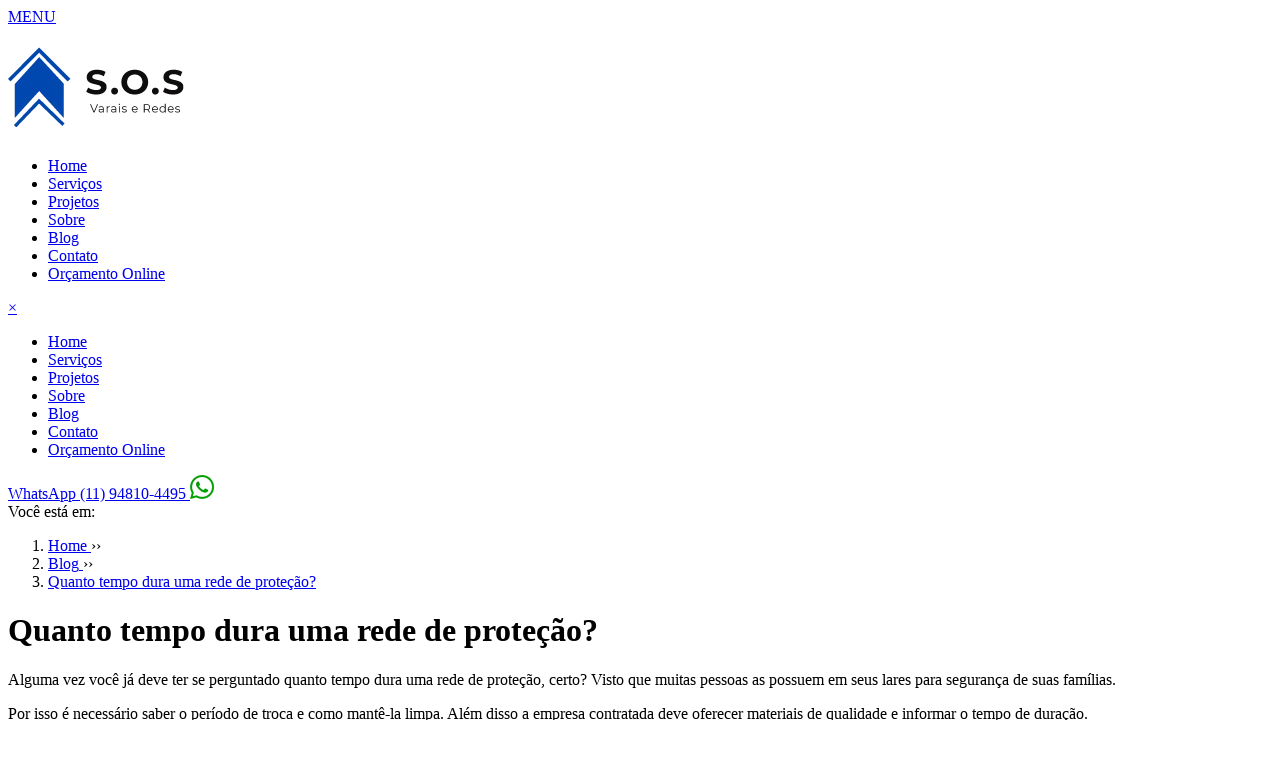

--- FILE ---
content_type: text/html; charset=UTF-8
request_url: https://sosvaraiseredes.com.br/quanto-tempo-dura-uma-rede-de-protecao/
body_size: 10538
content:
<!DOCTYPE html><html lang="pt-BR" class="no-js" itemscope itemtype="http://schema.org/WebPage"><head> <script src="[data-uri]" defer></script> <link rel="preload" href="https://sosvaraiseredes.com.br/wp-content/themes/sosrv/webfonts/all.min.css" as="style"><meta charset="UTF-8"> <!--[if IE]><meta http-equiv="X-UA-Compatible" content="IE=edge;chrome=1"> <![endif]--><meta name="viewport" content="width=device-width, initial-scale=1, maximum-scale=1, user-scalable=no"><link rel="profile" href="http://gmpg.org/xfn/11"><link rel="pingback" href="https://sosvaraiseredes.com.br/xmlrpc.php"> <!--[if lt IE 9]> <script src="https://sosvaraiseredes.com.br/wp-content/themes/sosrv/js/html5.js"></script> <![endif]--><meta name='robots' content='index, follow, max-image-preview:large, max-snippet:-1, max-video-preview:-1' /><title>Quanto tempo dura uma rede de proteção? - SOS Varais e Redes</title><link rel="canonical" href="https://sosvaraiseredes.com.br/quanto-tempo-dura-uma-rede-de-protecao/" /><meta property="og:locale" content="pt_BR" /><meta property="og:type" content="article" /><meta property="og:title" content="Quanto tempo dura uma rede de proteção? - SOS Varais e Redes" /><meta property="og:description" content="Alguma vez você já deve ter se perguntado quanto tempo dura uma rede de proteção, certo? Visto que muitas pessoas as possuem em seus lares para segurança de suas famílias. Por isso é necessário saber o período de troca e como mantê-la limpa. Além disso a&nbsp;empresa contratada deve oferecer materiais de qualidade e informar o [&hellip;]" /><meta property="og:url" content="https://sosvaraiseredes.com.br/quanto-tempo-dura-uma-rede-de-protecao/" /><meta property="og:site_name" content="SOS Varais e Redes" /><meta property="article:published_time" content="2021-10-13T15:07:00+00:00" /><meta property="article:modified_time" content="2021-11-02T15:10:23+00:00" /><meta property="og:image" content="https://sosvaraiseredes.com.br/wp-content/uploads/2021/11/quanto-tempo-dura-uma-rede-de-protecao.jpg" /><meta property="og:image:width" content="380" /><meta property="og:image:height" content="280" /><meta property="og:image:type" content="image/jpeg" /><meta name="author" content="alexrelima" /><meta name="twitter:card" content="summary_large_image" /><meta name="twitter:label1" content="Escrito por" /><meta name="twitter:data1" content="alexrelima" /><meta name="twitter:label2" content="Est. tempo de leitura" /><meta name="twitter:data2" content="2 minutos" /> <script type="application/ld+json" class="yoast-schema-graph">{"@context":"https://schema.org","@graph":[{"@type":"Article","@id":"https://sosvaraiseredes.com.br/quanto-tempo-dura-uma-rede-de-protecao/#article","isPartOf":{"@id":"https://sosvaraiseredes.com.br/quanto-tempo-dura-uma-rede-de-protecao/"},"author":{"name":"alexrelima","@id":"https://sosvaraiseredes.com.br/#/schema/person/2cf4ae9022d6fb163f75439092726649"},"headline":"Quanto tempo dura uma rede de proteção?","datePublished":"2021-10-13T15:07:00+00:00","dateModified":"2021-11-02T15:10:23+00:00","mainEntityOfPage":{"@id":"https://sosvaraiseredes.com.br/quanto-tempo-dura-uma-rede-de-protecao/"},"wordCount":494,"commentCount":0,"publisher":{"@id":"https://sosvaraiseredes.com.br/#organization"},"image":{"@id":"https://sosvaraiseredes.com.br/quanto-tempo-dura-uma-rede-de-protecao/#primaryimage"},"thumbnailUrl":"https://sosvaraiseredes.com.br/wp-content/uploads/2021/11/quanto-tempo-dura-uma-rede-de-protecao.jpg","inLanguage":"pt-BR","potentialAction":[{"@type":"CommentAction","name":"Comment","target":["https://sosvaraiseredes.com.br/quanto-tempo-dura-uma-rede-de-protecao/#respond"]}]},{"@type":"WebPage","@id":"https://sosvaraiseredes.com.br/quanto-tempo-dura-uma-rede-de-protecao/","url":"https://sosvaraiseredes.com.br/quanto-tempo-dura-uma-rede-de-protecao/","name":"Quanto tempo dura uma rede de proteção? - SOS Varais e Redes","isPartOf":{"@id":"https://sosvaraiseredes.com.br/#website"},"primaryImageOfPage":{"@id":"https://sosvaraiseredes.com.br/quanto-tempo-dura-uma-rede-de-protecao/#primaryimage"},"image":{"@id":"https://sosvaraiseredes.com.br/quanto-tempo-dura-uma-rede-de-protecao/#primaryimage"},"thumbnailUrl":"https://sosvaraiseredes.com.br/wp-content/uploads/2021/11/quanto-tempo-dura-uma-rede-de-protecao.jpg","datePublished":"2021-10-13T15:07:00+00:00","dateModified":"2021-11-02T15:10:23+00:00","breadcrumb":{"@id":"https://sosvaraiseredes.com.br/quanto-tempo-dura-uma-rede-de-protecao/#breadcrumb"},"inLanguage":"pt-BR","potentialAction":[{"@type":"ReadAction","target":["https://sosvaraiseredes.com.br/quanto-tempo-dura-uma-rede-de-protecao/"]}]},{"@type":"ImageObject","inLanguage":"pt-BR","@id":"https://sosvaraiseredes.com.br/quanto-tempo-dura-uma-rede-de-protecao/#primaryimage","url":"https://sosvaraiseredes.com.br/wp-content/uploads/2021/11/quanto-tempo-dura-uma-rede-de-protecao.jpg","contentUrl":"https://sosvaraiseredes.com.br/wp-content/uploads/2021/11/quanto-tempo-dura-uma-rede-de-protecao.jpg","width":380,"height":280,"caption":"Quanto tempo dura uma rede de proteção?"},{"@type":"BreadcrumbList","@id":"https://sosvaraiseredes.com.br/quanto-tempo-dura-uma-rede-de-protecao/#breadcrumb","itemListElement":[{"@type":"ListItem","position":1,"name":"S.O.S Varais e Redes","item":"https://sosvaraiseredes.com.br/"},{"@type":"ListItem","position":2,"name":"Quanto tempo dura uma rede de proteção?"}]},{"@type":"WebSite","@id":"https://sosvaraiseredes.com.br/#website","url":"https://sosvaraiseredes.com.br/","name":"SOS Varais e Redes","description":"Segurança para você e sua família","publisher":{"@id":"https://sosvaraiseredes.com.br/#organization"},"potentialAction":[{"@type":"SearchAction","target":{"@type":"EntryPoint","urlTemplate":"https://sosvaraiseredes.com.br/?s={search_term_string}"},"query-input":{"@type":"PropertyValueSpecification","valueRequired":true,"valueName":"search_term_string"}}],"inLanguage":"pt-BR"},{"@type":"Organization","@id":"https://sosvaraiseredes.com.br/#organization","name":"S.O.S Varais e Redes","url":"https://sosvaraiseredes.com.br/","logo":{"@type":"ImageObject","inLanguage":"pt-BR","@id":"https://sosvaraiseredes.com.br/#/schema/logo/image/","url":"http://sosvaraiseredes.com.br/wp-content/uploads/2021/07/sos-varais-e-redes.png","contentUrl":"http://sosvaraiseredes.com.br/wp-content/uploads/2021/07/sos-varais-e-redes.png","width":176,"height":80,"caption":"S.O.S Varais e Redes"},"image":{"@id":"https://sosvaraiseredes.com.br/#/schema/logo/image/"}},{"@type":"Person","@id":"https://sosvaraiseredes.com.br/#/schema/person/2cf4ae9022d6fb163f75439092726649","name":"alexrelima","image":{"@type":"ImageObject","inLanguage":"pt-BR","@id":"https://sosvaraiseredes.com.br/#/schema/person/image/","url":"https://secure.gravatar.com/avatar/f716ef22b117d8bc5e455d8fc3f4bf5ba51637dbcbe32a645cbf33f86ee8f3ec?s=96&d=mm&r=g","contentUrl":"https://secure.gravatar.com/avatar/f716ef22b117d8bc5e455d8fc3f4bf5ba51637dbcbe32a645cbf33f86ee8f3ec?s=96&d=mm&r=g","caption":"alexrelima"},"sameAs":["http://sosvaraiseredes.com.br"]}]}</script> <link rel='dns-prefetch' href='//ajax.googleapis.com' /><link rel='dns-prefetch' href='//cdn.jsdelivr.net' /><link rel="alternate" type="application/rss+xml" title="Feed de comentários para SOS Varais e Redes &raquo; Quanto tempo dura uma rede de proteção?" href="https://sosvaraiseredes.com.br/quanto-tempo-dura-uma-rede-de-protecao/feed/" /><link rel="alternate" title="oEmbed (JSON)" type="application/json+oembed" href="https://sosvaraiseredes.com.br/wp-json/oembed/1.0/embed?url=https%3A%2F%2Fsosvaraiseredes.com.br%2Fquanto-tempo-dura-uma-rede-de-protecao%2F" /><link rel="alternate" title="oEmbed (XML)" type="text/xml+oembed" href="https://sosvaraiseredes.com.br/wp-json/oembed/1.0/embed?url=https%3A%2F%2Fsosvaraiseredes.com.br%2Fquanto-tempo-dura-uma-rede-de-protecao%2F&#038;format=xml" /> <script type="text/javascript" src="https://ajax.googleapis.com/ajax/libs/jquery/1.8.2/jquery.min.js?ver=1" id="jquery-js"></script> <link rel="https://api.w.org/" href="https://sosvaraiseredes.com.br/wp-json/" /><link rel="alternate" title="JSON" type="application/json" href="https://sosvaraiseredes.com.br/wp-json/wp/v2/posts/357" /><link rel="EditURI" type="application/rsd+xml" title="RSD" href="https://sosvaraiseredes.com.br/xmlrpc.php?rsd" /><meta name="generator" content="WordPress 6.9" /><link rel='shortlink' href='https://sosvaraiseredes.com.br/?p=357' /><link rel="icon" href="https://sosvaraiseredes.com.br/wp-content/uploads/2021/06/cropped-logo-sos-32x32.jpg" sizes="32x32" /><link rel="icon" href="https://sosvaraiseredes.com.br/wp-content/uploads/2021/06/cropped-logo-sos-192x192.jpg" sizes="192x192" /><link rel="apple-touch-icon" href="https://sosvaraiseredes.com.br/wp-content/uploads/2021/06/cropped-logo-sos-180x180.jpg" /><meta name="msapplication-TileImage" content="https://sosvaraiseredes.com.br/wp-content/uploads/2021/06/cropped-logo-sos-270x270.jpg" /></head><body class="wp-singular post-template-default single single-post postid-357 single-format-standard wp-theme-sosrv responsivo"><header itemscope itemtype="http://schema.org/Organization"><div class="container"><h1 class="logo"> <a href="https://sosvaraiseredes.com.br/" title="SOS Varais e Redes"> <span itemprop="image"> <noscript><img src="https://sosvaraiseredes.com.br/wp-content/themes/sosrv/images/sos-varais-e-redes.png" alt="SOS Varais e Redes" title="SOS Varais e Redes" class="responsive-img"></noscript><img src='data:image/svg+xml,%3Csvg%20xmlns=%22http://www.w3.org/2000/svg%22%20viewBox=%220%200%20210%20140%22%3E%3C/svg%3E' data-src="https://sosvaraiseredes.com.br/wp-content/themes/sosrv/images/sos-varais-e-redes.png" alt="SOS Varais e Redes" title="SOS Varais e Redes" class="lazyload responsive-img"> </span> </a></h1><div class="menu-principal-container"><ul id="menu-principal" class="menu"><li id="menu-item-10" class="menu-item menu-item-type-custom menu-item-object-custom menu-item-home menu-item-10"><a href="http://sosvaraiseredes.com.br/">Home</a></li><li id="menu-item-192" class="menu-item menu-item-type-post_type menu-item-object-page menu-item-192"><a href="https://sosvaraiseredes.com.br/servicos/">Serviços</a></li><li id="menu-item-195" class="menu-item menu-item-type-post_type menu-item-object-page menu-item-195"><a href="https://sosvaraiseredes.com.br/projetos/">Projetos</a></li><li id="menu-item-131" class="menu-item menu-item-type-post_type menu-item-object-page menu-item-131"><a href="https://sosvaraiseredes.com.br/sobre/">Sobre</a></li><li id="menu-item-189" class="menu-item menu-item-type-post_type menu-item-object-page menu-item-189"><a href="https://sosvaraiseredes.com.br/blog/">Blog</a></li><li id="menu-item-186" class="menu-item menu-item-type-post_type menu-item-object-page menu-item-186"><a href="https://sosvaraiseredes.com.br/contato/">Contato</a></li><li id="menu-item-185" class="menu-item menu-item-type-post_type menu-item-object-page menu-item-185"><a href="https://sosvaraiseredes.com.br/orcamento-online/">Orçamento Online</a></li></ul></div> <a href="#" class="menu-open_header"><i class="fas fa-bars"></i></a></div><div class="side-menu-wrapper_header"> <a href="#" class="menu-close_header">×</a><div class="menu-principal-container"><ul id="menu-principal-1" class="menu"><li class="menu-item menu-item-type-custom menu-item-object-custom menu-item-home menu-item-10"><a href="http://sosvaraiseredes.com.br/">Home</a></li><li class="menu-item menu-item-type-post_type menu-item-object-page menu-item-192"><a href="https://sosvaraiseredes.com.br/servicos/">Serviços</a></li><li class="menu-item menu-item-type-post_type menu-item-object-page menu-item-195"><a href="https://sosvaraiseredes.com.br/projetos/">Projetos</a></li><li class="menu-item menu-item-type-post_type menu-item-object-page menu-item-131"><a href="https://sosvaraiseredes.com.br/sobre/">Sobre</a></li><li class="menu-item menu-item-type-post_type menu-item-object-page menu-item-189"><a href="https://sosvaraiseredes.com.br/blog/">Blog</a></li><li class="menu-item menu-item-type-post_type menu-item-object-page menu-item-186"><a href="https://sosvaraiseredes.com.br/contato/">Contato</a></li><li class="menu-item menu-item-type-post_type menu-item-object-page menu-item-185"><a href="https://sosvaraiseredes.com.br/orcamento-online/">Orçamento Online</a></li></ul></div><div class="phone p-whats"> <a title="Clique e ligue" href="https://web.whatsapp.com/send?phone=5511948104495&amp;text=Olá,%20estou%20navegando%20no%20site%20da%20S.O.S%20Varais%20e%20Redes.%20Gostaria%20de%20solicitar%20um%20orçamento!" rel="nofollow" target="_blank"> <span>WhatsApp</span> (11) 94810-4495 <noscript><img src="https://sosvaraiseredes.com.br/wp-content/themes/sosrv/images/whats-icon.png" alt="WhatsApp S.O.S Varais e Redes" title="WhatsApp S.O.S Varais e Redes"></noscript><img class="lazyload" src='data:image/svg+xml,%3Csvg%20xmlns=%22http://www.w3.org/2000/svg%22%20viewBox=%220%200%20210%20140%22%3E%3C/svg%3E' data-src="https://sosvaraiseredes.com.br/wp-content/themes/sosrv/images/whats-icon.png" alt="WhatsApp S.O.S Varais e Redes" title="WhatsApp S.O.S Varais e Redes"> </a></div></div></header><div class="breadcrumb-full"><div class="container"><div id="breadcrumb"> <span class="bc-span">Você está em:</span><ol itemscope itemtype="http://schema.org/BreadcrumbList"><li itemprop="itemListElement" itemscope itemtype="http://schema.org/ListItem"> <a itemprop="item" href="https://sosvaraiseredes.com.br/"> <span itemprop="name">Home</span> </a>››<meta itemprop="position" content="1"></li><li itemprop="itemListElement" itemscope itemtype="http://schema.org/ListItem"> <a itemprop="item" href="https://sosvaraiseredes.com.br/blog/"> <span itemprop="name">Blog</span> </a>››<meta itemprop="position" content="2"></li><li itemprop="itemListElement" itemscope itemtype="http://schema.org/ListItem"> <a itemprop="item" href="https://sosvaraiseredes.com.br/quanto-tempo-dura-uma-rede-de-protecao/"> <span itemprop="name">Quanto tempo dura uma rede de proteção?</span> </a><meta itemprop="position" content="3"></li></ol></div></div></div><div class="banner-title"><div class="container"><h1 class="page-title-in">Quanto tempo dura uma rede de proteção?</h1></div></div><div class="container"><div class="col col-xs-12 col-sm-12 col-md-12 col-lg-12 text-content"><p>Alguma vez você já deve ter se perguntado quanto tempo dura uma rede de proteção, certo? Visto que muitas pessoas as possuem em seus lares para segurança de suas famílias.</p><p>Por isso é necessário saber o período de troca e como mantê-la limpa. Além disso a&nbsp;empresa contratada deve oferecer materiais de qualidade e informar o tempo de duração.</p><h2 class="wp-block-heading">Quanto tempo dura uma rede de proteção?</h2><p>Saber quanto tempo dura uma rede de proteção é importante para garantir a sua segurança em seu uso. Isso porque a proteção de seus filhos, pets, idosos é algo que você deve ter sempre em mente.</p><p>Por existe uma enorme variedade de preços, pois muitos fabricantes e revendedores não entram em um consenso com relação a durabilidade. Por esse motivo muitas empresas passam a instalar redes mais frágeis.</p><p>Com isso a possibilidade da rede não oferecer proteção de fato é alta. Ou seja, é importante que você saiba quanto dura uma rede de proteção, pois alguns fabricantes dão validade de 3 anos, enquanto os vendedores garantem uma validade de 8 anos.</p><p>Para garantir uma boa conservação você deve mantê-la limpa, isso garante um pouco mais de durabilidade. Afinal de contas,&nbsp;ao longo do tempo ela acumula poluição e fuligem.Há dois tipos mais comuns de redes de proteção, são eles:</p><ul class="wp-block-list"><li><strong>Náilon cristal (polipropileno):&nbsp;</strong>utilizada para proteção, em casas, apartamentos, etc.;</li><li><strong>Náilon seda:&nbsp;</strong>que é utilizada para a pesca.</li></ul><p>Além disso é recomendado que um profissional faça uma vistoria do estado da rede a cada 2 anos.</p><h2 class="wp-block-heading">Qual a importância de trocar a rede de proteção?</h2><p>A importância de saber quanto tempo dura uma rede de proteção é para além da segurança da sua família. Ao passo que o tempo vai passando elas vão se desgastando e isso aumenta os riscos de acidentes.</p><p>No momento da compra opte por lojas especializadas. Não é recomendado fazer a instalação por conta própria, nem utilize materiais metálicos.</p><p>É importante que você saiba que elas duram cerca de 3 anos, após esse período é preciso fazer a troca, mesmo que esteja com boa aparência. Fique atento a coloração da rede e ao estado dos parafusos, com o passar do tempo eles sofrem um desgaste.</p><p>Agora você sabe o tempo de duração de uma rede de proteção e por que precisa troca-la nesse período. Uma vez que garante a segurança da sua família é uma das tarefas mais importantes, o mesmo vale para o seu ambiente de trabalho.</p><p>Gostou desse conteúdo? Então, convidamos você a conhecer a <a href="https://sosvaraiseredes.com.br/">SOS Varais e Redes</a> para ver todas as opções de telas de proteção. <a href="https://sosvaraiseredes.com.br/contato/">Entre em contato conosco</a> e tire suas dúvidas, ficaremos felizes em ajudar.</p><div class="regioes-accordion"><h3 class="accordion">Regiões de atendimento - S.O.S Varais e Redes</h3><div class="accordion"><main> <input id="tab1" type="radio" name="tabs" checked> <label for="tab1">Região Central</label> <input id="tab2" type="radio" name="tabs"> <label for="tab2">Zona Norte</label> <input id="tab3" type="radio" name="tabs"> <label for="tab3">Zona Oeste</label> <input id="tab4" type="radio" name="tabs"> <label for="tab4">Zona Sul</label> <input id="tab5" type="radio" name="tabs"> <label for="tab5">Zona Leste</label> <input id="tab6" type="radio" name="tabs"> <label for="tab6">Grande São Paulo</label><section id="content1"><ul><li><strong>Aclimação</strong></li><li><strong>Bela Vista</strong></li><li><strong>Bom Retiro</strong></li><li><strong>Brás</strong></li><li><strong>Cambuci</strong></li><li><strong>Centro</strong></li><li><strong>Consolação</strong></li><li><strong>Higienópolis</strong></li><li><strong>Glicério</strong></li><li><strong>Liberdade</strong></li><li><strong>Luz</strong></li><li><strong>Pari</strong></li><li><strong>República</strong></li><li><strong>Santa Cecília</strong></li><li><strong>Santa Efigênia</strong></li><li><strong>Sé</strong></li><li><strong>Vila Buarque</strong></li></ul></section><section id="content2"><ul><li><strong>Brasilândia</strong></li><li><strong>Cachoeirinha</strong></li><li><strong>Casa Verde</strong></li><li><strong>Imirim</strong></li><li><strong>Jaçanã</strong></li><li><strong>Jardim São Paulo</strong></li><li><strong>Lauzane Paulista</strong></li><li><strong>Mandaqui</strong></li><li><strong>Santana</strong></li><li><strong>Tremembé</strong></li><li><strong>Tucuruvi</strong></li><li><strong>Vila Guilherme</strong></li><li><strong>Vila Gustavo</strong></li><li><strong>Vila Maria</strong></li><li><strong>Vila Medeiros</strong></li></ul></section><section id="content3"><ul><li><strong>Água Branca</strong></li><li><strong>Bairro do Limão</strong></li><li><strong>Barra Funda</strong></li><li><strong>Alto da Lapa</strong></li><li><strong>Alto de Pinheiros</strong></li><li><strong>Butantã</strong></li><li><strong>Freguesia do Ó</strong></li><li><strong>Jaguaré</strong></li><li><strong>Jaraguá</strong></li><li><strong>Jardim Bonfiglioli</strong></li><li><strong>Lapa</strong></li><li><strong>Pacaembú</strong></li><li><strong>Perdizes</strong></li><li><strong>Perús</strong></li><li><strong>Pinheiros</strong></li><li><strong>Pirituba</strong></li><li><strong>Raposo Tavares</strong></li><li><strong>Rio Pequeno</strong></li><li><strong>São Domingos</strong></li><li><strong>Sumaré</strong></li><li><strong>Vila Leopoldina</strong></li><li><strong>Vila Sonia</strong></li></ul></section><section id="content4"><ul><li><strong>Aeroporto</strong></li><li><strong>Água Funda</strong></li><li><strong>Brooklin</strong></li><li><strong>Campo Belo</strong></li><li><strong>Campo Grande</strong></li><li><strong>Campo Limpo</strong></li><li><strong>Capão Redondo</strong></li><li><strong>Cidade Ademar</strong></li><li><strong>Cidade Dutra</strong></li><li><strong>Cidade Jardim</strong></li><li><strong>Grajaú</strong></li><li><strong>Ibirapuera</strong></li><li><strong>Interlagos</strong></li><li><strong>Ipiranga</strong></li><li><strong>Itaim Bibi</strong></li><li><strong>Jabaquara</strong></li><li><strong>Jardim Ângela</strong></li><li><strong>Jardim América</strong></li><li><strong>Jardim Europa</strong></li><li><strong>Jardim Paulista</strong></li><li><strong>Jardim Paulistano</strong></li><li><strong>Jardim São Luiz</strong></li><li><strong>Jardins</strong></li><li><strong>Jockey Club</strong></li><li><strong>M'Boi Mirim</strong></li><li><strong>Moema</strong></li><li><strong>Morumbi</strong></li><li><strong>Parelheiros</strong></li><li><strong>Pedreira</strong></li><li><strong>Sacomã</strong></li><li><strong>Santo Amaro</strong></li><li><strong>Saúde</strong></li><li><strong>Socorro</strong></li><li><strong>Vila Andrade</strong></li><li><strong>Vila Mariana</strong></li></ul></section><section id="content5"><ul><li><strong>Água Rasa</strong></li><li><strong>Anália Franco</strong></li><li><strong>Aricanduva</strong></li><li><strong>Artur Alvim</strong></li><li><strong>Belém</strong></li><li><strong>Cidade Patriarca</strong></li><li><strong>Cidade Tiradentes</strong></li><li><strong>Engenheiro Goulart</strong></li><li><strong>Ermelino Matarazzo</strong></li><li><strong>Guianazes</strong></li><li><strong>Itaim Paulista</strong></li><li><strong>Itaquera</strong></li><li><strong>Jardim Iguatemi</strong></li><li><strong>José Bonifácio</strong></li><li><strong>Mooca</strong></li><li><strong>Parque do Carmo</strong></li><li><strong>Parque São Lucas</strong></li><li><strong>Parque São Rafael</strong></li><li><strong>Penha</strong></li><li><strong>Ponte Rasa</strong></li><li><strong>São Mateus</strong></li><li><strong>São Miguel Paulista</strong></li><li><strong>Sapopemba</strong></li><li><strong>Tatuapé</strong></li><li><strong>Vila Carrão</strong></li><li><strong>Vila Curuçá</strong></li><li><strong>Vila Esperança</strong></li><li><strong>Vila Formosa</strong></li><li><strong>Vila Matilde</strong></li><li><strong>Vila Prudente</strong></li></ul></section><section id="content6"><ul><li><strong>São Caetano do sul</strong></li><li><strong>São Bernardo do Campo</strong></li><li><strong>Santo André</strong></li><li><strong>Diadema</strong></li><li><strong>Guarulhos</strong></li><li><strong>Suzano</strong></li><li><strong>Ribeirão Pires</strong></li><li><strong>Mauá</strong></li><li><strong>Embu</strong></li><li><strong>Embu Guaçú</strong></li><li><strong>Embu das Artes</strong></li><li><strong>Itapecerica da Serra</strong></li><li><strong>Osasco</strong></li><li><strong>Barueri</strong></li><li><strong>Jandira</strong></li><li><strong>Cotia</strong></li><li><strong>Itapevi</strong></li><li><strong>Santana de Parnaíba</strong></li><li><strong>Caierias</strong></li><li><strong>Franco da Rocha</strong></li><li><strong>Taboão da Serra</strong></li><li><strong>Cajamar</strong></li><li><strong>Arujá</strong></li><li><strong>Alphaville</strong></li><li><strong>Mairiporã</strong></li></ul></section></main></div></div></div></div><div class="atendimento"><div class="container"><div class="col col-xs-12 col-sm-6 col-md-7 col-lg-7"> <noscript><img src="https://sosvaraiseredes.com.br/wp-content/themes/sosrv/images/baloon.png" alt="SOS Varais e Redes" title="SOS Varais e Redes" class="responsive-img baloon"></noscript><img src='data:image/svg+xml,%3Csvg%20xmlns=%22http://www.w3.org/2000/svg%22%20viewBox=%220%200%20210%20140%22%3E%3C/svg%3E' data-src="https://sosvaraiseredes.com.br/wp-content/themes/sosrv/images/baloon.png" alt="SOS Varais e Redes" title="SOS Varais e Redes" class="lazyload responsive-img baloon"><h2>Atendimento VIP Entre em contato.</h2><p>Sempre respondemos com agilidade as mensagens.</p><form action="https://sosvaraiseredes.com.br/wp-content/themes/sosrv/php/send-contato.php" method="POST" id="contato-form"> <input type="hidden" name="identifier" value="Quanto tempo dura uma rede de proteção?"> <input type="text" name="nome" placeholder="Nome" required="" class="esq"> <input type="text" name="telefone" placeholder="Telefone" class="telefone fullphone dir" required="" autocomplete="off"> <input type="email" name="email" placeholder="E-mail" required="" class="esq"> <input type="text" name="empresa" placeholder="Empresa" required="" class="dir"><textarea name="mensagem" id="mensagem" placeholder="Mensagem"></textarea><input type="submit" name="submit" value="Enviar" class="env"></form></div><div class="col col-xs-12 col-sm-6 col-md-5 col-lg-5"> <noscript><img src="https://sosvaraiseredes.com.br/wp-content/themes/sosrv/images/atendente.png" alt="SOS Varais e Redes" title="SOS Varais e Redes" class="img-responsive atendente"></noscript><img src='data:image/svg+xml,%3Csvg%20xmlns=%22http://www.w3.org/2000/svg%22%20viewBox=%220%200%20210%20140%22%3E%3C/svg%3E' data-src="https://sosvaraiseredes.com.br/wp-content/themes/sosrv/images/atendente.png" alt="SOS Varais e Redes" title="SOS Varais e Redes" class="lazyload img-responsive atendente"></div></div></div><footer><div class="container"><div class="col col-xs-12 col-sm-4 col-md-4 col-lg-4"><h2>Menu<br>Institucional</h2><div class="menu-principal-container"><ul id="menu-principal-2" class="menu"><li class="menu-item menu-item-type-custom menu-item-object-custom menu-item-home menu-item-10"><a href="http://sosvaraiseredes.com.br/">Home</a></li><li class="menu-item menu-item-type-post_type menu-item-object-page menu-item-192"><a href="https://sosvaraiseredes.com.br/servicos/">Serviços</a></li><li class="menu-item menu-item-type-post_type menu-item-object-page menu-item-195"><a href="https://sosvaraiseredes.com.br/projetos/">Projetos</a></li><li class="menu-item menu-item-type-post_type menu-item-object-page menu-item-131"><a href="https://sosvaraiseredes.com.br/sobre/">Sobre</a></li><li class="menu-item menu-item-type-post_type menu-item-object-page menu-item-189"><a href="https://sosvaraiseredes.com.br/blog/">Blog</a></li><li class="menu-item menu-item-type-post_type menu-item-object-page menu-item-186"><a href="https://sosvaraiseredes.com.br/contato/">Contato</a></li><li class="menu-item menu-item-type-post_type menu-item-object-page menu-item-185"><a href="https://sosvaraiseredes.com.br/orcamento-online/">Orçamento Online</a></li></ul></div><h3>Horario de atendimento:<br>De Segunda à Sexta</h3><p>das 08:00 às 18:00</p><h3>Aos Sábados</h3><p>das 09:00 às 14:00</p></div><div class="col col-xs-12 col-sm-4 col-md-4 col-lg-4"><h2>Entre em<br>contato conosco</h2><p>Nossa equipe está pronta para atendê-lo com agilidade.</p><h3 class="mail">E-mail</h3><p>contato@sosvaraiseredes.com.br</p><h3 class="phone">Telefones</h3> <a href="tel:5511981263745" class="tel">+55 (11) 98126-3745</a> <a title="Clique e ligue" href="https://web.whatsapp.com/send?phone=5511948104495&amp;text=Olá,%20estou%20navegando%20no%20site%20da%20S.O.S%20Varais%20e%20Redes.%20Gostaria%20de%20solicitar%20um%20orçamento!" rel="nofollow" target="_blank" class="tel wpp_btn">+55 (11) 94810-4495</a> <a title="Clique e ligue" href="https://web.whatsapp.com/send?phone=5511954812489&amp;text=Olá,%20estou%20navegando%20no%20site%20da%20S.O.S%20Varais%20e%20Redes.%20Gostaria%20de%20solicitar%20um%20orçamento!" rel="nofollow" target="_blank" class="tel wpp_btn">+55 (11) 95481-2489</a> <a title="Clique e ligue" href="https://web.whatsapp.com/send?phone=551139225012&amp;text=Olá,%20estou%20navegando%20no%20site%20da%20S.O.S%20Varais%20e%20Redes.%20Gostaria%20de%20solicitar%20um%20orçamento!" rel="nofollow" target="_blank" class="tel wpp_btn">+55 (11) 3922-5012</a><div class="fixed-whats"> <a title="Clique e ligue" href="https://web.whatsapp.com/send?phone=5511948104495&amp;text=Olá,%20estou%20navegando%20no%20site%20da%20S.O.S%20Varais%20e%20Redes.%20Gostaria%20de%20solicitar%20um%20orçamento!" rel="nofollow" target="_blank" class="tel wpp_btn"> <noscript><img src="https://sosvaraiseredes.com.br/wp-content/themes/sosrv/images/whatsapp.png" alt="WhatsApp" title="WhatsApp" class="responsive-img"></noscript><img src='data:image/svg+xml,%3Csvg%20xmlns=%22http://www.w3.org/2000/svg%22%20viewBox=%220%200%20210%20140%22%3E%3C/svg%3E' data-src="https://sosvaraiseredes.com.br/wp-content/themes/sosrv/images/whatsapp.png" alt="WhatsApp" title="WhatsApp" class="lazyload responsive-img"> </a></div><h3 class="end">Endereço</h3><p>Rua Luiz Faccini, 565 - Vila Teresinha - SP</p></div><div class="col col-xs-12 col-sm-4 col-md-4 col-lg-4"><h2>Realizamos<br>vendas pelo ML</h2><p>Visite nossa loja e compre de forma rápida e fácil</p> <a href="https://lista.mercadolivre.com.br/_CustId_706805617" class="ml-link" target="_blank"> <noscript><img src="https://sosvaraiseredes.com.br/wp-content/themes/sosrv/images/ml.png" alt="Mercado Livre" title="Mercado Livre" class="responsive-img ml-img"></noscript><img src='data:image/svg+xml,%3Csvg%20xmlns=%22http://www.w3.org/2000/svg%22%20viewBox=%220%200%20210%20140%22%3E%3C/svg%3E' data-src="https://sosvaraiseredes.com.br/wp-content/themes/sosrv/images/ml.png" alt="Mercado Livre" title="Mercado Livre" class="lazyload responsive-img ml-img"> <span>Acesse agora mesmo nossa loja</span> </a></div></div><div class="copy"><div class="container"><p>S.O.S VARAIS E REDES &copy; Todos os direitos reservados</p></div></div></footer> <noscript><iframe src="https://www.googletagmanager.com/ns.html?id=GTM-K6HG5LQ"
height="0" width="0" style="display:none;visibility:hidden"></iframe></noscript> <script src="//code-sa1.jivosite.com/widget/lLjQvYvAo8" defer data-deferred="1"></script> <script type="speculationrules">{"prefetch":[{"source":"document","where":{"and":[{"href_matches":"/*"},{"not":{"href_matches":["/wp-*.php","/wp-admin/*","/wp-content/uploads/*","/wp-content/*","/wp-content/plugins/*","/wp-content/themes/sosrv/*","/*\\?(.+)"]}},{"not":{"selector_matches":"a[rel~=\"nofollow\"]"}},{"not":{"selector_matches":".no-prefetch, .no-prefetch a"}}]},"eagerness":"conservative"}]}</script> <noscript><style>.lazyload{display:none;}</style></noscript><script data-noptimize="1" src="[data-uri]" defer></script><script data-optimized="1" data-noptimize="1" src='https://sosvaraiseredes.com.br/wp-content/litespeed/js/bff24021b71ff422d35cde555acfc674.js?ver=21436' defer data-deferred="1"></script> <script type="text/javascript" id="nsc_bar_nice-cookie-consent_js-js-after" src="[data-uri]" defer></script> <script type="text/javascript" src="https://cdn.jsdelivr.net/bxslider/4.2.12/jquery.bxslider.min.js?ver=1" id="bxslider-js" defer data-deferred="1"></script> <script data-optimized="1" defer src="https://sosvaraiseredes.com.br/wp-content/litespeed/js/c845420e65736e7fd20c55e1a66d0cb6.js?ver=d0cb6"></script></body></html>
<!-- Page optimized by LiteSpeed Cache @2026-01-21 16:08:08 -->

<!-- Page cached by LiteSpeed Cache 7.7 on 2026-01-21 16:08:08 -->